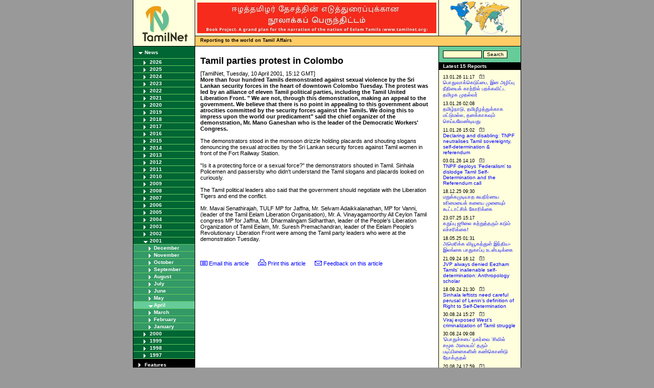

--- FILE ---
content_type: application/javascript
request_url: https://www.tamilnet.com/incl/cust.js
body_size: 348
content:
function isEmail(string) {
    if (string.search(/^\w+((-\w+)|(\.\w+))*\@[A-Za-z0-9]+((\.|-)[A-Za-z0-9]+)*\.[A-Za-z0-9]+$/) != -1)
        return true;
    else
        return false;
}


function chkfeed(){
           var msg="";
           if (document.feed_form.topic.value=="") {
               msg+="Topic\n";
           }
           if (document.feed_form.name.value=="") {
               msg+="Name\n";
           }
           if (document.feed_form.email.value=="") {
                  msg+="Email\n";
           }
           if (document.feed_form.message.value=="") {
                  msg+="Message\n";
           }
           if(msg!="") {
            alert("You have not filled in the following fields:\n"+msg);
            return false;
            }
           if (isEmail(document.feed_form.email.value) == false) {
              alert("Invalid email address!");
              return false;
           }
}


function chkspon(){
           var msg="";
           if (document.sponform.fname.value=="") {
               msg+="First name\n";
           }
           if (document.sponform.lname.value=="") {
               msg+="Last name\n";
           }
           if (document.sponform.email.value=="") {
                  msg+="Email\n";
           }
           if (document.sponform.add1.value=="") {
                  msg+="Address\n";
           }
           if (document.sponform.city.value=="") {
                  msg+="City\n";
           }
           if (document.sponform.zip.value=="") {
                  msg+="Zip\n";
           }
           if (document.sponform.country.value=="") {
                  msg+="Country\n";
           }
           if (document.sponform.phone.value=="") {
                  msg+="Phone\n";
           }
           if(msg!="") {
            alert("You have not filled in the following fields:\n"+msg);
            return false;
           }
           if (isEmail(document.sponform.email.value) == false) {
              alert("Invalid email address!");
              return false;
           }
}


function chkcond(){
           var msg="";
           if (document.condform.fname.value=="") {
               msg+="First Name\n";
           }
           if (document.condform.lname.value=="") {
               msg+="Last Name\n";
           }
           if (document.condform.country.value=="") {
               msg+="Country\n";
           }
           if (document.condform.email.value=="") {
               msg+="Email\n";
           }
           if (document.condform.msg.value=="") {
               msg+="Message\n";
           }
           if(msg!="") {
            alert("Please fill in the following fields:\n"+msg);
            return false;
           }
           if (isEmail(document.condform.email.value) == false) {
              alert("Invalid email address!");
              return false;
           }
}




function chkcontrib(){
           var msg="";
           if (document.contform.fname.value=="") {
               msg+="First Name\n";
           }
           if (document.contform.lname.value=="") {
               msg+="Last Name\n";
           }
           if (document.contform.country.value=="") {
               msg+="Country\n";
           }
           if (document.contform.email.value=="") {
               msg+="Email\n";
           }
           if(msg!="") {
            alert("Please fill in the following fields:\n"+msg);
            return false;
           }
           if (isEmail(document.contform.email.value) == false) {
              alert("Invalid email address!");
              return false;
           }
}


function pageshift(page, total){
	for(i=1;i<=total;i++){
	    document.getElementById('list_page_' + i).style.display='none';	
	}
	document.getElementById('list_page_'+page).style.display='block';
}


function photoshift(spot, total){
	for(i=1;i<=total;i++){
	    document.getElementById('imageBox_' + i).className='imageBox';	
	    document.getElementById('photocaption_' + i).className='captionbox';	
	    document.getElementById('box_' + i).className='boxlist';	
	}
	document.getElementById('imageBox_' + spot).className='imageBox_on';
	document.getElementById('photocaption_' + spot).className = 'captionbox_on';
	document.getElementById('box_' + spot).className='boxlist_on';
}





